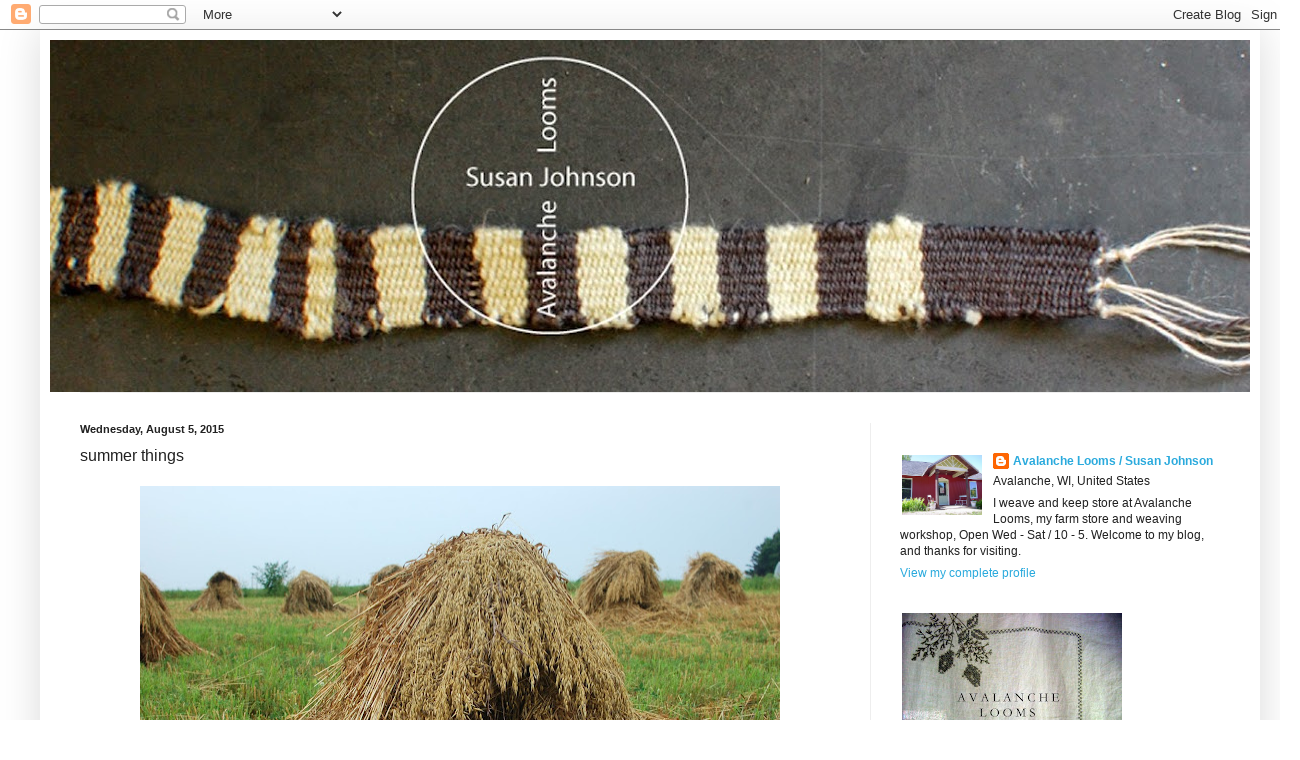

--- FILE ---
content_type: text/html; charset=UTF-8
request_url: http://avalanchelooms.blogspot.com/2015/08/summer-things.html
body_size: 14994
content:
<!DOCTYPE html>
<html class='v2' dir='ltr' lang='en'>
<head>
<link href='https://www.blogger.com/static/v1/widgets/335934321-css_bundle_v2.css' rel='stylesheet' type='text/css'/>
<meta content='width=1100' name='viewport'/>
<meta content='text/html; charset=UTF-8' http-equiv='Content-Type'/>
<meta content='blogger' name='generator'/>
<link href='http://avalanchelooms.blogspot.com/favicon.ico' rel='icon' type='image/x-icon'/>
<link href='http://avalanchelooms.blogspot.com/2015/08/summer-things.html' rel='canonical'/>
<link rel="alternate" type="application/atom+xml" title="Avalanche Looms - Atom" href="http://avalanchelooms.blogspot.com/feeds/posts/default" />
<link rel="alternate" type="application/rss+xml" title="Avalanche Looms - RSS" href="http://avalanchelooms.blogspot.com/feeds/posts/default?alt=rss" />
<link rel="service.post" type="application/atom+xml" title="Avalanche Looms - Atom" href="https://www.blogger.com/feeds/7242093056074680020/posts/default" />

<link rel="alternate" type="application/atom+xml" title="Avalanche Looms - Atom" href="http://avalanchelooms.blogspot.com/feeds/6149393721581156088/comments/default" />
<!--Can't find substitution for tag [blog.ieCssRetrofitLinks]-->
<link href='https://blogger.googleusercontent.com/img/b/R29vZ2xl/AVvXsEhA49sCHJTGEOCfzu1C6944uzHYNeHtxw3hHZKx5ukrlIo2TtC2IVOB79KJOG-PPdChM7URHq4ivdtZrZU6ReTXKvV2pnJzmFnVDFghxqLOoQoLEK0tRWOzUcny5gPyzMm8yz7D6ZsX2g/s640/oatrick31.jpg' rel='image_src'/>
<meta content='http://avalanchelooms.blogspot.com/2015/08/summer-things.html' property='og:url'/>
<meta content='summer things' property='og:title'/>
<meta content='                                             Amish built oat ricks on Salem Ridge this week look like shaggy beasts that might roam around  ...' property='og:description'/>
<meta content='https://blogger.googleusercontent.com/img/b/R29vZ2xl/AVvXsEhA49sCHJTGEOCfzu1C6944uzHYNeHtxw3hHZKx5ukrlIo2TtC2IVOB79KJOG-PPdChM7URHq4ivdtZrZU6ReTXKvV2pnJzmFnVDFghxqLOoQoLEK0tRWOzUcny5gPyzMm8yz7D6ZsX2g/w1200-h630-p-k-no-nu/oatrick31.jpg' property='og:image'/>
<title>Avalanche Looms: summer things</title>
<style id='page-skin-1' type='text/css'><!--
/*
-----------------------------------------------
Blogger Template Style
Name:     Simple
Designer: Blogger
URL:      www.blogger.com
----------------------------------------------- */
/* Content
----------------------------------------------- */
body {
font: normal normal 12px Arial, Tahoma, Helvetica, FreeSans, sans-serif;
color: #222222;
background: #ffffff none repeat scroll top left;
padding: 0 40px 40px 40px;
}
html body .region-inner {
min-width: 0;
max-width: 100%;
width: auto;
}
h2 {
font-size: 22px;
}
a:link {
text-decoration:none;
color: #2aaadd;
}
a:visited {
text-decoration:none;
color: #888888;
}
a:hover {
text-decoration:underline;
color: #33aaff;
}
.body-fauxcolumn-outer .fauxcolumn-inner {
background: transparent url(https://resources.blogblog.com/blogblog/data/1kt/simple/body_gradient_tile_light.png) repeat scroll top left;
_background-image: none;
}
.body-fauxcolumn-outer .cap-top {
position: absolute;
z-index: 1;
height: 400px;
width: 100%;
}
.body-fauxcolumn-outer .cap-top .cap-left {
width: 100%;
background: transparent url(https://resources.blogblog.com/blogblog/data/1kt/simple/gradients_light.png) repeat-x scroll top left;
_background-image: none;
}
.content-outer {
-moz-box-shadow: 0 0 40px rgba(0, 0, 0, .15);
-webkit-box-shadow: 0 0 5px rgba(0, 0, 0, .15);
-goog-ms-box-shadow: 0 0 10px #333333;
box-shadow: 0 0 40px rgba(0, 0, 0, .15);
margin-bottom: 1px;
}
.content-inner {
padding: 10px 10px;
}
.content-inner {
background-color: #ffffff;
}
/* Header
----------------------------------------------- */
.header-outer {
background: transparent none repeat-x scroll 0 -400px;
_background-image: none;
}
.Header h1 {
font: normal normal 36px Arial, Tahoma, Helvetica, FreeSans, sans-serif;
color: #3399bb;
text-shadow: -1px -1px 1px rgba(0, 0, 0, .2);
}
.Header h1 a {
color: #3399bb;
}
.Header .description {
font-size: 140%;
color: #777777;
}
.header-inner .Header .titlewrapper {
padding: 22px 30px;
}
.header-inner .Header .descriptionwrapper {
padding: 0 30px;
}
/* Tabs
----------------------------------------------- */
.tabs-inner .section:first-child {
border-top: 1px solid #eeeeee;
}
.tabs-inner .section:first-child ul {
margin-top: -1px;
border-top: 1px solid #eeeeee;
border-left: 0 solid #eeeeee;
border-right: 0 solid #eeeeee;
}
.tabs-inner .widget ul {
background: #f5f5f5 url(https://resources.blogblog.com/blogblog/data/1kt/simple/gradients_light.png) repeat-x scroll 0 -800px;
_background-image: none;
border-bottom: 1px solid #eeeeee;
margin-top: 0;
margin-left: -30px;
margin-right: -30px;
}
.tabs-inner .widget li a {
display: inline-block;
padding: .6em 1em;
font: normal normal 14px Arial, Tahoma, Helvetica, FreeSans, sans-serif;
color: #999999;
border-left: 1px solid #ffffff;
border-right: 1px solid #eeeeee;
}
.tabs-inner .widget li:first-child a {
border-left: none;
}
.tabs-inner .widget li.selected a, .tabs-inner .widget li a:hover {
color: #000000;
background-color: #eeeeee;
text-decoration: none;
}
/* Columns
----------------------------------------------- */
.main-outer {
border-top: 0 solid #eeeeee;
}
.fauxcolumn-left-outer .fauxcolumn-inner {
border-right: 1px solid #eeeeee;
}
.fauxcolumn-right-outer .fauxcolumn-inner {
border-left: 1px solid #eeeeee;
}
/* Headings
----------------------------------------------- */
div.widget > h2,
div.widget h2.title {
margin: 0 0 1em 0;
font: normal bold 11px Arial, Tahoma, Helvetica, FreeSans, sans-serif;
color: #000000;
}
/* Widgets
----------------------------------------------- */
.widget .zippy {
color: #999999;
text-shadow: 2px 2px 1px rgba(0, 0, 0, .1);
}
.widget .popular-posts ul {
list-style: none;
}
/* Posts
----------------------------------------------- */
h2.date-header {
font: normal bold 11px Arial, Tahoma, Helvetica, FreeSans, sans-serif;
}
.date-header span {
background-color: transparent;
color: #222222;
padding: inherit;
letter-spacing: inherit;
margin: inherit;
}
.main-inner {
padding-top: 30px;
padding-bottom: 30px;
}
.main-inner .column-center-inner {
padding: 0 15px;
}
.main-inner .column-center-inner .section {
margin: 0 15px;
}
.post {
margin: 0 0 25px 0;
}
h3.post-title, .comments h4 {
font: normal normal 16px Arial, Tahoma, Helvetica, FreeSans, sans-serif;
margin: .75em 0 0;
}
.post-body {
font-size: 110%;
line-height: 1.4;
position: relative;
}
.post-body img, .post-body .tr-caption-container, .Profile img, .Image img,
.BlogList .item-thumbnail img {
padding: 2px;
background: #ffffff;
border: 1px solid transparent;
-moz-box-shadow: 1px 1px 5px rgba(0, 0, 0, .1);
-webkit-box-shadow: 1px 1px 5px rgba(0, 0, 0, .1);
box-shadow: 1px 1px 5px rgba(0, 0, 0, .1);
}
.post-body img, .post-body .tr-caption-container {
padding: 5px;
}
.post-body .tr-caption-container {
color: #222222;
}
.post-body .tr-caption-container img {
padding: 0;
background: transparent;
border: none;
-moz-box-shadow: 0 0 0 rgba(0, 0, 0, .1);
-webkit-box-shadow: 0 0 0 rgba(0, 0, 0, .1);
box-shadow: 0 0 0 rgba(0, 0, 0, .1);
}
.post-header {
margin: 0 0 1.5em;
line-height: 1.6;
font-size: 90%;
}
.post-footer {
margin: 20px -2px 0;
padding: 5px 10px;
color: #666666;
background-color: #f9f9f9;
border-bottom: 1px solid #eeeeee;
line-height: 1.6;
font-size: 90%;
}
#comments .comment-author {
padding-top: 1.5em;
border-top: 1px solid #eeeeee;
background-position: 0 1.5em;
}
#comments .comment-author:first-child {
padding-top: 0;
border-top: none;
}
.avatar-image-container {
margin: .2em 0 0;
}
#comments .avatar-image-container img {
border: 1px solid transparent;
}
/* Comments
----------------------------------------------- */
.comments .comments-content .icon.blog-author {
background-repeat: no-repeat;
background-image: url([data-uri]);
}
.comments .comments-content .loadmore a {
border-top: 1px solid #999999;
border-bottom: 1px solid #999999;
}
.comments .comment-thread.inline-thread {
background-color: #f9f9f9;
}
.comments .continue {
border-top: 2px solid #999999;
}
/* Accents
---------------------------------------------- */
.section-columns td.columns-cell {
border-left: 1px solid #eeeeee;
}
.blog-pager {
background: transparent none no-repeat scroll top center;
}
.blog-pager-older-link, .home-link,
.blog-pager-newer-link {
background-color: #ffffff;
padding: 5px;
}
.footer-outer {
border-top: 0 dashed #bbbbbb;
}
/* Mobile
----------------------------------------------- */
body.mobile  {
background-size: auto;
}
.mobile .body-fauxcolumn-outer {
background: transparent none repeat scroll top left;
}
.mobile .body-fauxcolumn-outer .cap-top {
background-size: 100% auto;
}
.mobile .content-outer {
-webkit-box-shadow: 0 0 3px rgba(0, 0, 0, .15);
box-shadow: 0 0 3px rgba(0, 0, 0, .15);
}
.mobile .tabs-inner .widget ul {
margin-left: 0;
margin-right: 0;
}
.mobile .post {
margin: 0;
}
.mobile .main-inner .column-center-inner .section {
margin: 0;
}
.mobile .date-header span {
padding: 0.1em 10px;
margin: 0 -10px;
}
.mobile h3.post-title {
margin: 0;
}
.mobile .blog-pager {
background: transparent none no-repeat scroll top center;
}
.mobile .footer-outer {
border-top: none;
}
.mobile .main-inner, .mobile .footer-inner {
background-color: #ffffff;
}
.mobile-index-contents {
color: #222222;
}
.mobile-link-button {
background-color: #2aaadd;
}
.mobile-link-button a:link, .mobile-link-button a:visited {
color: #ffffff;
}
.mobile .tabs-inner .section:first-child {
border-top: none;
}
.mobile .tabs-inner .PageList .widget-content {
background-color: #eeeeee;
color: #000000;
border-top: 1px solid #eeeeee;
border-bottom: 1px solid #eeeeee;
}
.mobile .tabs-inner .PageList .widget-content .pagelist-arrow {
border-left: 1px solid #eeeeee;
}
.post-body img, .post-body .tr-caption-container, .Profile img,
.Image img, .BlogList .item-thumbnail img {
border: 0px;
-moz-box-shadow: 0px 0px 0px rgba(0, 0, 0, .0);
-webkit-box-shadow: 0px 0px 0px rgba(0, 0, 0, .0);
box-shadow: 0px 0px 0px rgba(0, 0, 0, .0);
border-radius: 0px 0px 0px 0px;
background: none;
}
--></style>
<style id='template-skin-1' type='text/css'><!--
body {
min-width: 1220px;
}
.content-outer, .content-fauxcolumn-outer, .region-inner {
min-width: 1220px;
max-width: 1220px;
_width: 1220px;
}
.main-inner .columns {
padding-left: 0;
padding-right: 380px;
}
.main-inner .fauxcolumn-center-outer {
left: 0;
right: 380px;
/* IE6 does not respect left and right together */
_width: expression(this.parentNode.offsetWidth -
parseInt("0") -
parseInt("380px") + 'px');
}
.main-inner .fauxcolumn-left-outer {
width: 0;
}
.main-inner .fauxcolumn-right-outer {
width: 380px;
}
.main-inner .column-left-outer {
width: 0;
right: 100%;
margin-left: -0;
}
.main-inner .column-right-outer {
width: 380px;
margin-right: -380px;
}
#layout {
min-width: 0;
}
#layout .content-outer {
min-width: 0;
width: 800px;
}
#layout .region-inner {
min-width: 0;
width: auto;
}
body#layout div.add_widget {
padding: 8px;
}
body#layout div.add_widget a {
margin-left: 32px;
}
--></style>
<link href='https://www.blogger.com/dyn-css/authorization.css?targetBlogID=7242093056074680020&amp;zx=20fc9964-2b13-43ec-9998-6bae5dff2680' media='none' onload='if(media!=&#39;all&#39;)media=&#39;all&#39;' rel='stylesheet'/><noscript><link href='https://www.blogger.com/dyn-css/authorization.css?targetBlogID=7242093056074680020&amp;zx=20fc9964-2b13-43ec-9998-6bae5dff2680' rel='stylesheet'/></noscript>
<meta name='google-adsense-platform-account' content='ca-host-pub-1556223355139109'/>
<meta name='google-adsense-platform-domain' content='blogspot.com'/>

</head>
<body class='loading variant-pale'>
<div class='navbar section' id='navbar' name='Navbar'><div class='widget Navbar' data-version='1' id='Navbar1'><script type="text/javascript">
    function setAttributeOnload(object, attribute, val) {
      if(window.addEventListener) {
        window.addEventListener('load',
          function(){ object[attribute] = val; }, false);
      } else {
        window.attachEvent('onload', function(){ object[attribute] = val; });
      }
    }
  </script>
<div id="navbar-iframe-container"></div>
<script type="text/javascript" src="https://apis.google.com/js/platform.js"></script>
<script type="text/javascript">
      gapi.load("gapi.iframes:gapi.iframes.style.bubble", function() {
        if (gapi.iframes && gapi.iframes.getContext) {
          gapi.iframes.getContext().openChild({
              url: 'https://www.blogger.com/navbar/7242093056074680020?po\x3d6149393721581156088\x26origin\x3dhttp://avalanchelooms.blogspot.com',
              where: document.getElementById("navbar-iframe-container"),
              id: "navbar-iframe"
          });
        }
      });
    </script><script type="text/javascript">
(function() {
var script = document.createElement('script');
script.type = 'text/javascript';
script.src = '//pagead2.googlesyndication.com/pagead/js/google_top_exp.js';
var head = document.getElementsByTagName('head')[0];
if (head) {
head.appendChild(script);
}})();
</script>
</div></div>
<div class='body-fauxcolumns'>
<div class='fauxcolumn-outer body-fauxcolumn-outer'>
<div class='cap-top'>
<div class='cap-left'></div>
<div class='cap-right'></div>
</div>
<div class='fauxborder-left'>
<div class='fauxborder-right'></div>
<div class='fauxcolumn-inner'>
</div>
</div>
<div class='cap-bottom'>
<div class='cap-left'></div>
<div class='cap-right'></div>
</div>
</div>
</div>
<div class='content'>
<div class='content-fauxcolumns'>
<div class='fauxcolumn-outer content-fauxcolumn-outer'>
<div class='cap-top'>
<div class='cap-left'></div>
<div class='cap-right'></div>
</div>
<div class='fauxborder-left'>
<div class='fauxborder-right'></div>
<div class='fauxcolumn-inner'>
</div>
</div>
<div class='cap-bottom'>
<div class='cap-left'></div>
<div class='cap-right'></div>
</div>
</div>
</div>
<div class='content-outer'>
<div class='content-cap-top cap-top'>
<div class='cap-left'></div>
<div class='cap-right'></div>
</div>
<div class='fauxborder-left content-fauxborder-left'>
<div class='fauxborder-right content-fauxborder-right'></div>
<div class='content-inner'>
<header>
<div class='header-outer'>
<div class='header-cap-top cap-top'>
<div class='cap-left'></div>
<div class='cap-right'></div>
</div>
<div class='fauxborder-left header-fauxborder-left'>
<div class='fauxborder-right header-fauxborder-right'></div>
<div class='region-inner header-inner'>
<div class='header section' id='header' name='Header'><div class='widget Header' data-version='1' id='Header1'>
<div id='header-inner'>
<a href='http://avalanchelooms.blogspot.com/' style='display: block'>
<img alt='Avalanche Looms' height='352px; ' id='Header1_headerimg' src='https://blogger.googleusercontent.com/img/b/R29vZ2xl/AVvXsEiqVb6oQeyDAFljWdWl6LaaCmhI9knFHRFwVXdqw904nbLXQh7V4dnp_em-0S8UvytbW7m00Qt6svzK6LGo4dqDPZlzONGfnuDI6XFWocul7GhwvMBAHu9xhJcuk-MOXoM5ukDfHUPMxw/s1200/650cross3.jpg' style='display: block' width='1200px; '/>
</a>
</div>
</div></div>
</div>
</div>
<div class='header-cap-bottom cap-bottom'>
<div class='cap-left'></div>
<div class='cap-right'></div>
</div>
</div>
</header>
<div class='tabs-outer'>
<div class='tabs-cap-top cap-top'>
<div class='cap-left'></div>
<div class='cap-right'></div>
</div>
<div class='fauxborder-left tabs-fauxborder-left'>
<div class='fauxborder-right tabs-fauxborder-right'></div>
<div class='region-inner tabs-inner'>
<div class='tabs no-items section' id='crosscol' name='Cross-Column'></div>
<div class='tabs no-items section' id='crosscol-overflow' name='Cross-Column 2'></div>
</div>
</div>
<div class='tabs-cap-bottom cap-bottom'>
<div class='cap-left'></div>
<div class='cap-right'></div>
</div>
</div>
<div class='main-outer'>
<div class='main-cap-top cap-top'>
<div class='cap-left'></div>
<div class='cap-right'></div>
</div>
<div class='fauxborder-left main-fauxborder-left'>
<div class='fauxborder-right main-fauxborder-right'></div>
<div class='region-inner main-inner'>
<div class='columns fauxcolumns'>
<div class='fauxcolumn-outer fauxcolumn-center-outer'>
<div class='cap-top'>
<div class='cap-left'></div>
<div class='cap-right'></div>
</div>
<div class='fauxborder-left'>
<div class='fauxborder-right'></div>
<div class='fauxcolumn-inner'>
</div>
</div>
<div class='cap-bottom'>
<div class='cap-left'></div>
<div class='cap-right'></div>
</div>
</div>
<div class='fauxcolumn-outer fauxcolumn-left-outer'>
<div class='cap-top'>
<div class='cap-left'></div>
<div class='cap-right'></div>
</div>
<div class='fauxborder-left'>
<div class='fauxborder-right'></div>
<div class='fauxcolumn-inner'>
</div>
</div>
<div class='cap-bottom'>
<div class='cap-left'></div>
<div class='cap-right'></div>
</div>
</div>
<div class='fauxcolumn-outer fauxcolumn-right-outer'>
<div class='cap-top'>
<div class='cap-left'></div>
<div class='cap-right'></div>
</div>
<div class='fauxborder-left'>
<div class='fauxborder-right'></div>
<div class='fauxcolumn-inner'>
</div>
</div>
<div class='cap-bottom'>
<div class='cap-left'></div>
<div class='cap-right'></div>
</div>
</div>
<!-- corrects IE6 width calculation -->
<div class='columns-inner'>
<div class='column-center-outer'>
<div class='column-center-inner'>
<div class='main section' id='main' name='Main'><div class='widget Blog' data-version='1' id='Blog1'>
<div class='blog-posts hfeed'>

          <div class="date-outer">
        
<h2 class='date-header'><span>Wednesday, August 5, 2015</span></h2>

          <div class="date-posts">
        
<div class='post-outer'>
<div class='post hentry uncustomized-post-template' itemprop='blogPost' itemscope='itemscope' itemtype='http://schema.org/BlogPosting'>
<meta content='https://blogger.googleusercontent.com/img/b/R29vZ2xl/AVvXsEhA49sCHJTGEOCfzu1C6944uzHYNeHtxw3hHZKx5ukrlIo2TtC2IVOB79KJOG-PPdChM7URHq4ivdtZrZU6ReTXKvV2pnJzmFnVDFghxqLOoQoLEK0tRWOzUcny5gPyzMm8yz7D6ZsX2g/s640/oatrick31.jpg' itemprop='image_url'/>
<meta content='7242093056074680020' itemprop='blogId'/>
<meta content='6149393721581156088' itemprop='postId'/>
<a name='6149393721581156088'></a>
<h3 class='post-title entry-title' itemprop='name'>
summer things
</h3>
<div class='post-header'>
<div class='post-header-line-1'></div>
</div>
<div class='post-body entry-content' id='post-body-6149393721581156088' itemprop='description articleBody'>
<div class="separator" style="clear: both; text-align: center;">
<a href="https://blogger.googleusercontent.com/img/b/R29vZ2xl/AVvXsEhA49sCHJTGEOCfzu1C6944uzHYNeHtxw3hHZKx5ukrlIo2TtC2IVOB79KJOG-PPdChM7URHq4ivdtZrZU6ReTXKvV2pnJzmFnVDFghxqLOoQoLEK0tRWOzUcny5gPyzMm8yz7D6ZsX2g/s1600/oatrick31.jpg" imageanchor="1" style="margin-left: 1em; margin-right: 1em;"><img border="0" height="424" src="https://blogger.googleusercontent.com/img/b/R29vZ2xl/AVvXsEhA49sCHJTGEOCfzu1C6944uzHYNeHtxw3hHZKx5ukrlIo2TtC2IVOB79KJOG-PPdChM7URHq4ivdtZrZU6ReTXKvV2pnJzmFnVDFghxqLOoQoLEK0tRWOzUcny5gPyzMm8yz7D6ZsX2g/s640/oatrick31.jpg" width="640" /></a></div>
<br />
<div class="separator" style="clear: both; text-align: center;">
</div>
<br />
<div class="separator" style="clear: both; text-align: center;">
<a href="https://blogger.googleusercontent.com/img/b/R29vZ2xl/AVvXsEhdLyoVQKnXTPHlQldkvdiTPBCo-FQWGMNkc8O5_TJ_Rf5rH33lEho7iizm9xAlbxJaLyjLLsTuu3A51xu8U1ipxbmnmOUa-VhuB2Jbu-1i0kGsvKX0GPixnmQJWEVbo1NHJFoKpST-KA/s1600/oatrick22.jpg" imageanchor="1" style="margin-left: 1em; margin-right: 1em;"><img border="0" height="424" src="https://blogger.googleusercontent.com/img/b/R29vZ2xl/AVvXsEhdLyoVQKnXTPHlQldkvdiTPBCo-FQWGMNkc8O5_TJ_Rf5rH33lEho7iizm9xAlbxJaLyjLLsTuu3A51xu8U1ipxbmnmOUa-VhuB2Jbu-1i0kGsvKX0GPixnmQJWEVbo1NHJFoKpST-KA/s640/oatrick22.jpg" width="640" /></a></div>
<br />
<div class="separator" style="clear: both; text-align: center;">
</div>
<div class="separator" style="clear: both; text-align: center;">
</div>
<br />
<div class="separator" style="clear: both; text-align: center;">
</div>
<div class="separator" style="clear: both; text-align: center;">
<a href="https://blogger.googleusercontent.com/img/b/R29vZ2xl/AVvXsEjFia-VPV85fgqX5gV6jm3OEUpWVD4qxcy4Th-YLb0FGYczPo7xjfAzXBNBCOgIZQXapjd8wnUw44_JOj46qisEwBl-BrGZmOFPoCk_ZY47Uh8fCaPSoVw7YgVLghVEmQTc2si6Ibzreg/s1600/oatrick25.jpg" imageanchor="1" style="margin-left: 1em; margin-right: 1em;"><img border="0" height="424" src="https://blogger.googleusercontent.com/img/b/R29vZ2xl/AVvXsEjFia-VPV85fgqX5gV6jm3OEUpWVD4qxcy4Th-YLb0FGYczPo7xjfAzXBNBCOgIZQXapjd8wnUw44_JOj46qisEwBl-BrGZmOFPoCk_ZY47Uh8fCaPSoVw7YgVLghVEmQTc2si6Ibzreg/s640/oatrick25.jpg" width="640" /></a></div>
<div class="separator" style="clear: both; text-align: center;">
</div>
<div class="separator" style="clear: both; text-align: center;">
</div>
<br />
<div class="separator" style="clear: both; text-align: center;">
<a href="https://blogger.googleusercontent.com/img/b/R29vZ2xl/AVvXsEhHZsYXf9N1Bil1p9cc-5VWeR398vGUzP5qf8tq5S4k_E3WuyLvv532foI0pSQkDPmbRVTNk4E0Qqd8JHSPwzcVh53YNCIVQEnBRe6JeptNQb_bp3vcWzEqjtSJXTRlB12cH6EC6tGP7w/s1600/shed162.jpg" imageanchor="1" style="margin-left: 1em; margin-right: 1em;"><img border="0" height="450" src="https://blogger.googleusercontent.com/img/b/R29vZ2xl/AVvXsEhHZsYXf9N1Bil1p9cc-5VWeR398vGUzP5qf8tq5S4k_E3WuyLvv532foI0pSQkDPmbRVTNk4E0Qqd8JHSPwzcVh53YNCIVQEnBRe6JeptNQb_bp3vcWzEqjtSJXTRlB12cH6EC6tGP7w/s640/shed162.jpg" width="640" /></a></div>
<br />
<div class="separator" style="clear: both; text-align: center;">
<a href="https://blogger.googleusercontent.com/img/b/R29vZ2xl/AVvXsEjdoJmzxBtKFhqanq7aTkRZekNi7JO6gjl8KiMUfQTqZ7gmbBOVcx3PuXA-GKLHI9u6CIh6p9mqY_DZ78s52XWHW8O73PzIWZfPhAbW6-47o-W_FJ94Siaye4NqDpQ3PhGMTRDLaMWz-g/s1600/house183.jpg" imageanchor="1" style="margin-left: 1em; margin-right: 1em;"><img border="0" height="424" src="https://blogger.googleusercontent.com/img/b/R29vZ2xl/AVvXsEjdoJmzxBtKFhqanq7aTkRZekNi7JO6gjl8KiMUfQTqZ7gmbBOVcx3PuXA-GKLHI9u6CIh6p9mqY_DZ78s52XWHW8O73PzIWZfPhAbW6-47o-W_FJ94Siaye4NqDpQ3PhGMTRDLaMWz-g/s640/house183.jpg" width="640" /></a></div>
<br />
<div class="separator" style="clear: both; text-align: center;">
</div>
<br />
<div class="separator" style="clear: both; text-align: center;">
</div>
<div class="separator" style="clear: both; text-align: center;">
<a href="https://blogger.googleusercontent.com/img/b/R29vZ2xl/AVvXsEhAFmkybSHsPd-mZNfwW6t56TKxlo3X1qMI1E9Txdiy_a_1M6CpoTsgP3h6VQ5k_eLb9nfLfoU_KrzgwC-vxNZxXMvzFK8EXj7840bnGbQkHHM8Q078P-V2MtFRsyL0ogYIfuOI5o4V7Q/s1600/shed169.jpg" imageanchor="1" style="margin-left: 1em; margin-right: 1em;"><img border="0" height="424" src="https://blogger.googleusercontent.com/img/b/R29vZ2xl/AVvXsEhAFmkybSHsPd-mZNfwW6t56TKxlo3X1qMI1E9Txdiy_a_1M6CpoTsgP3h6VQ5k_eLb9nfLfoU_KrzgwC-vxNZxXMvzFK8EXj7840bnGbQkHHM8Q078P-V2MtFRsyL0ogYIfuOI5o4V7Q/s640/shed169.jpg" width="640" /></a></div>
<br />
<div class="separator" style="clear: both; text-align: center;">
<a href="https://blogger.googleusercontent.com/img/b/R29vZ2xl/AVvXsEhP187LmB4yApEKYgyQmNiQeyMna3T6KNEVFksek3EC5pwnzf7AbL6z-MEzzRhctRvZsJHPk915WkJ_CpqP2rLGdkJgwNjvGoSFjKzIXwT7hnn6WDnGdtmG2nA36-C4fSZeadsoi-5GvA/s1600/workshop480.jpg" imageanchor="1" style="margin-left: 1em; margin-right: 1em;"><img border="0" height="424" src="https://blogger.googleusercontent.com/img/b/R29vZ2xl/AVvXsEhP187LmB4yApEKYgyQmNiQeyMna3T6KNEVFksek3EC5pwnzf7AbL6z-MEzzRhctRvZsJHPk915WkJ_CpqP2rLGdkJgwNjvGoSFjKzIXwT7hnn6WDnGdtmG2nA36-C4fSZeadsoi-5GvA/s640/workshop480.jpg" width="640" /></a></div>
<br />
<div class="separator" style="clear: both; text-align: center;">
<a href="https://blogger.googleusercontent.com/img/b/R29vZ2xl/AVvXsEiFjttG1ukqv8URrt_KGOCC-RM0OglcOaGDk5AQ2-dle4aDegQh9d1VG-hh1bg8L1BR55XvEx4QOMxeQ_B-uX92vDhYRB78q9EM9zr8F04y-6q488quKCc6Lv89RDuvuYcmG0vXcbH84A/s1600/redsquare504.jpg" imageanchor="1" style="margin-left: 1em; margin-right: 1em;"><img border="0" height="454" src="https://blogger.googleusercontent.com/img/b/R29vZ2xl/AVvXsEiFjttG1ukqv8URrt_KGOCC-RM0OglcOaGDk5AQ2-dle4aDegQh9d1VG-hh1bg8L1BR55XvEx4QOMxeQ_B-uX92vDhYRB78q9EM9zr8F04y-6q488quKCc6Lv89RDuvuYcmG0vXcbH84A/s640/redsquare504.jpg" width="640" /></a></div>
<br />
<div class="separator" style="clear: both; text-align: center;">
<a href="https://blogger.googleusercontent.com/img/b/R29vZ2xl/AVvXsEjpSIT7NBhCeCTRibGoQv4WJalKepaema04PBB6CznmZhGidBeY2DlPVW8P87k9forVTjNyVtUIDiInBxy0kKA3GNfNxZcFTfMPtMdz6ItOT85q5vLxa9T_pRJiJ1hIokXiuMg8ysEMhA/s1600/susannatowel.jpg" imageanchor="1" style="margin-left: 1em; margin-right: 1em;"><img border="0" height="424" src="https://blogger.googleusercontent.com/img/b/R29vZ2xl/AVvXsEjpSIT7NBhCeCTRibGoQv4WJalKepaema04PBB6CznmZhGidBeY2DlPVW8P87k9forVTjNyVtUIDiInBxy0kKA3GNfNxZcFTfMPtMdz6ItOT85q5vLxa9T_pRJiJ1hIokXiuMg8ysEMhA/s640/susannatowel.jpg" width="640" /></a></div>
Amish built oat ricks on Salem Ridge this week look like shaggy beasts that might roam around<br />
when the moon is bright!&nbsp; I wish we would hear whippoorwill calls again in late summer evenings, especially since I'm not trying to get a small child to sleep.&nbsp; I hope they are only temporarily away.<br />
Some people who live in Crawford County, to the south, have told me they often hear them, and that they are incessant and obnoxious.&nbsp; <br />
<br />
&nbsp;I ride past this abandoned farm house and the old shed on my bike some days.&nbsp; At noon on a bright day, it's so dark inside the shed.&nbsp; Just this summer, the roof&nbsp; has caved in. The work in here stopped a long time ago. In the dim light, I see old tractor tires, winches, chains and dusty calendars pinned to the wall, coffee tins of tractor parts, and old cans rusting on plank shelves and window sills.&nbsp; It feels like a sunken boat.<br />
<br />
&nbsp;The curtain in the farmhouse window moved ever so slightly to the left as I was taking the picture, as if an unseen hand were moving it slightly to see who was outside looking in.&nbsp; I felt a cold shiver down my neck!&nbsp; I went around to the back side of the building then,&nbsp; and found a broken window letting a breeze into the old room,&nbsp; stirring the curtains!<br />
<br />
New weaving in my workshop, which is filled with a whole lot of&nbsp; summer light in the mornings.&nbsp; Also, there is my small savu-sauna wash cloth, included in the <a href="http://www.craftmuseum.fi/english/exhibitions/15_deep_roots.htm">Deep Roots Exhibit</a>, at the Craft Museum of Finland, until August 23, 2015.&nbsp; I am so pleased to show these weaves in Finland as part of this Scandinavian-American artists exhibit. My cloths are my tribute to my Finnish grandmother, Impi's life, in Finland, where she lived as a girl and young woman,&nbsp; before coming to Minnesota in 1917.&nbsp; I never knew her, because sadly,&nbsp; she died young, leaving her 4 children, and her husband.
<div style='clear: both;'></div>
</div>
<div class='post-footer'>
<div class='post-footer-line post-footer-line-1'>
<span class='post-author vcard'>
Posted by
<span class='fn' itemprop='author' itemscope='itemscope' itemtype='http://schema.org/Person'>
<meta content='https://www.blogger.com/profile/02555899151202475975' itemprop='url'/>
<a class='g-profile' href='https://www.blogger.com/profile/02555899151202475975' rel='author' title='author profile'>
<span itemprop='name'>Avalanche Looms / Susan Johnson</span>
</a>
</span>
</span>
<span class='post-timestamp'>
at
<meta content='http://avalanchelooms.blogspot.com/2015/08/summer-things.html' itemprop='url'/>
<a class='timestamp-link' href='http://avalanchelooms.blogspot.com/2015/08/summer-things.html' rel='bookmark' title='permanent link'><abbr class='published' itemprop='datePublished' title='2015-08-05T22:47:00-05:00'>10:47&#8239;PM</abbr></a>
</span>
<span class='post-comment-link'>
</span>
<span class='post-icons'>
<span class='item-control blog-admin pid-833615142'>
<a href='https://www.blogger.com/post-edit.g?blogID=7242093056074680020&postID=6149393721581156088&from=pencil' title='Edit Post'>
<img alt='' class='icon-action' height='18' src='https://resources.blogblog.com/img/icon18_edit_allbkg.gif' width='18'/>
</a>
</span>
</span>
<div class='post-share-buttons goog-inline-block'>
</div>
</div>
<div class='post-footer-line post-footer-line-2'>
<span class='post-labels'>
</span>
</div>
<div class='post-footer-line post-footer-line-3'>
<span class='post-location'>
</span>
</div>
</div>
</div>
<div class='comments' id='comments'>
<a name='comments'></a>
<h4>8 comments:</h4>
<div id='Blog1_comments-block-wrapper'>
<dl class='' id='comments-block'>
<dt class='comment-author anon-comment-icon' id='c7885255222409439423'>
<a name='c7885255222409439423'></a>
<a href='http://atelierstellaria.no/Stellariablog/' rel='nofollow'>Charlotte Engstad</a>
said...
</dt>
<dd class='comment-body' id='Blog1_cmt-7885255222409439423'>
<p>
Congratulations on participating in an exhibition in Finland!I love your photos of the straw and the spooky old house, it seems you live in a very rural place. Best wishes, Charlotte
</p>
</dd>
<dd class='comment-footer'>
<span class='comment-timestamp'>
<a href='http://avalanchelooms.blogspot.com/2015/08/summer-things.html?showComment=1438894198991#c7885255222409439423' title='comment permalink'>
August 6, 2015 at 3:49&#8239;PM
</a>
<span class='item-control blog-admin pid-540280125'>
<a class='comment-delete' href='https://www.blogger.com/comment/delete/7242093056074680020/7885255222409439423' title='Delete Comment'>
<img src='https://resources.blogblog.com/img/icon_delete13.gif'/>
</a>
</span>
</span>
</dd>
<dt class='comment-author blogger-comment-icon' id='c1423077086455363582'>
<a name='c1423077086455363582'></a>
<a href='https://www.blogger.com/profile/17608364272461254611' rel='nofollow'>Dawn of LaTouchables</a>
said...
</dt>
<dd class='comment-body' id='Blog1_cmt-1423077086455363582'>
<p>
Those haystacks have an almost primitive voodoo character, which adds to the delicious spine-tingling creepiness of the curtains on your bikeride. <br /><br />I envy the light in your studio...and I can imagine your beautiful weaving in that show in Finland. 
</p>
</dd>
<dd class='comment-footer'>
<span class='comment-timestamp'>
<a href='http://avalanchelooms.blogspot.com/2015/08/summer-things.html?showComment=1438936156872#c1423077086455363582' title='comment permalink'>
August 7, 2015 at 3:29&#8239;AM
</a>
<span class='item-control blog-admin pid-830210887'>
<a class='comment-delete' href='https://www.blogger.com/comment/delete/7242093056074680020/1423077086455363582' title='Delete Comment'>
<img src='https://resources.blogblog.com/img/icon_delete13.gif'/>
</a>
</span>
</span>
</dd>
<dt class='comment-author anon-comment-icon' id='c2174316504909617806'>
<a name='c2174316504909617806'></a>
Susan
said...
</dt>
<dd class='comment-body' id='Blog1_cmt-2174316504909617806'>
<p>
Charlotte  &amp; Dawn, I wouldn&#39;t want to investigate that place on a dark and foggy day. Weirdly, the bright sun, and  wind made it seem more strange. And the same with the oat  ricks. A little sinister...Sorry, summer really is sweet, and there are berries, butterflies and daisies too.
</p>
</dd>
<dd class='comment-footer'>
<span class='comment-timestamp'>
<a href='http://avalanchelooms.blogspot.com/2015/08/summer-things.html?showComment=1438953586154#c2174316504909617806' title='comment permalink'>
August 7, 2015 at 8:19&#8239;AM
</a>
<span class='item-control blog-admin pid-540280125'>
<a class='comment-delete' href='https://www.blogger.com/comment/delete/7242093056074680020/2174316504909617806' title='Delete Comment'>
<img src='https://resources.blogblog.com/img/icon_delete13.gif'/>
</a>
</span>
</span>
</dd>
<dt class='comment-author blogger-comment-icon' id='c8807662472285552500'>
<a name='c8807662472285552500'></a>
<a href='https://www.blogger.com/profile/12446502295849533888' rel='nofollow'>Velma Bolyard</a>
said...
</dt>
<dd class='comment-body' id='Blog1_cmt-8807662472285552500'>
<p>
the oat ricks may be cousins to my corn ladies...beautiful post, and beautiful cloth.
</p>
</dd>
<dd class='comment-footer'>
<span class='comment-timestamp'>
<a href='http://avalanchelooms.blogspot.com/2015/08/summer-things.html?showComment=1439030544141#c8807662472285552500' title='comment permalink'>
August 8, 2015 at 5:42&#8239;AM
</a>
<span class='item-control blog-admin pid-1841838029'>
<a class='comment-delete' href='https://www.blogger.com/comment/delete/7242093056074680020/8807662472285552500' title='Delete Comment'>
<img src='https://resources.blogblog.com/img/icon_delete13.gif'/>
</a>
</span>
</span>
</dd>
<dt class='comment-author blogger-comment-icon' id='c4030543468202327496'>
<a name='c4030543468202327496'></a>
<a href='https://www.blogger.com/profile/10914621465704143406' rel='nofollow'>riverweave</a>
said...
</dt>
<dd class='comment-body' id='Blog1_cmt-4030543468202327496'>
<p>
Just looked at the last three posts, I want to go into your pictures.  Sometime in the coming fall I want to come and take a bike ride with you!  Your weaving is always inspirational.
</p>
</dd>
<dd class='comment-footer'>
<span class='comment-timestamp'>
<a href='http://avalanchelooms.blogspot.com/2015/08/summer-things.html?showComment=1439637484439#c4030543468202327496' title='comment permalink'>
August 15, 2015 at 6:18&#8239;AM
</a>
<span class='item-control blog-admin pid-256900191'>
<a class='comment-delete' href='https://www.blogger.com/comment/delete/7242093056074680020/4030543468202327496' title='Delete Comment'>
<img src='https://resources.blogblog.com/img/icon_delete13.gif'/>
</a>
</span>
</span>
</dd>
<dt class='comment-author anon-comment-icon' id='c7852417582417721370'>
<a name='c7852417582417721370'></a>
Susan
said...
</dt>
<dd class='comment-body' id='Blog1_cmt-7852417582417721370'>
<p>
Velma, later there will be corn shocks across the Amish fields.  I think they look best at night, by moonlight, but I don&#39;t know how to take that picture.<br /><br />Kathy, I&#39;d love your company biking to Bloomingdale
</p>
</dd>
<dd class='comment-footer'>
<span class='comment-timestamp'>
<a href='http://avalanchelooms.blogspot.com/2015/08/summer-things.html?showComment=1439772870518#c7852417582417721370' title='comment permalink'>
August 16, 2015 at 7:54&#8239;PM
</a>
<span class='item-control blog-admin pid-540280125'>
<a class='comment-delete' href='https://www.blogger.com/comment/delete/7242093056074680020/7852417582417721370' title='Delete Comment'>
<img src='https://resources.blogblog.com/img/icon_delete13.gif'/>
</a>
</span>
</span>
</dd>
<dt class='comment-author blogger-comment-icon' id='c5490274165821937987'>
<a name='c5490274165821937987'></a>
<a href='https://www.blogger.com/profile/06224128687972698537' rel='nofollow'>Unknown</a>
said...
</dt>
<dd class='comment-body' id='Blog1_cmt-5490274165821937987'>
<p>
Susan your photos of those windows made me catch my breath.  They will be in my minds eye for quite awhile.
</p>
</dd>
<dd class='comment-footer'>
<span class='comment-timestamp'>
<a href='http://avalanchelooms.blogspot.com/2015/08/summer-things.html?showComment=1440114971771#c5490274165821937987' title='comment permalink'>
August 20, 2015 at 6:56&#8239;PM
</a>
<span class='item-control blog-admin pid-1875358903'>
<a class='comment-delete' href='https://www.blogger.com/comment/delete/7242093056074680020/5490274165821937987' title='Delete Comment'>
<img src='https://resources.blogblog.com/img/icon_delete13.gif'/>
</a>
</span>
</span>
</dd>
<dt class='comment-author anon-comment-icon' id='c5828093712873977744'>
<a name='c5828093712873977744'></a>
<a href='https://www.royelliott.com/' rel='nofollow'>Roy E</a>
said...
</dt>
<dd class='comment-body' id='Blog1_cmt-5828093712873977744'>
<p>
I love the imagery you used when describing both the oat ricks and abandoned farmhouse.
</p>
</dd>
<dd class='comment-footer'>
<span class='comment-timestamp'>
<a href='http://avalanchelooms.blogspot.com/2015/08/summer-things.html?showComment=1742750909505#c5828093712873977744' title='comment permalink'>
March 23, 2025 at 12:28&#8239;PM
</a>
<span class='item-control blog-admin pid-540280125'>
<a class='comment-delete' href='https://www.blogger.com/comment/delete/7242093056074680020/5828093712873977744' title='Delete Comment'>
<img src='https://resources.blogblog.com/img/icon_delete13.gif'/>
</a>
</span>
</span>
</dd>
</dl>
</div>
<p class='comment-footer'>
<a href='https://www.blogger.com/comment/fullpage/post/7242093056074680020/6149393721581156088' onclick=''>Post a Comment</a>
</p>
</div>
</div>

        </div></div>
      
</div>
<div class='blog-pager' id='blog-pager'>
<span id='blog-pager-newer-link'>
<a class='blog-pager-newer-link' href='http://avalanchelooms.blogspot.com/2015/08/on-weaving.html' id='Blog1_blog-pager-newer-link' title='Newer Post'>Newer Post</a>
</span>
<span id='blog-pager-older-link'>
<a class='blog-pager-older-link' href='http://avalanchelooms.blogspot.com/2015/07/loss.html' id='Blog1_blog-pager-older-link' title='Older Post'>Older Post</a>
</span>
<a class='home-link' href='http://avalanchelooms.blogspot.com/'>Home</a>
</div>
<div class='clear'></div>
<div class='post-feeds'>
<div class='feed-links'>
Subscribe to:
<a class='feed-link' href='http://avalanchelooms.blogspot.com/feeds/6149393721581156088/comments/default' target='_blank' type='application/atom+xml'>Post Comments (Atom)</a>
</div>
</div>
</div></div>
</div>
</div>
<div class='column-left-outer'>
<div class='column-left-inner'>
<aside>
</aside>
</div>
</div>
<div class='column-right-outer'>
<div class='column-right-inner'>
<aside>
<div class='sidebar section' id='sidebar-right-1'><div class='widget HTML' data-version='1' id='HTML1'>
<div class='widget-content'>
<!-- Start of StatCounter Code -->
<script type="text/javascript">
var sc_project=2956394; 
var sc_invisible=0; 
var sc_partition=26; 
var sc_security="f813d0eb"; 
</script>

<script src="http://www.statcounter.com/counter/counter_xhtml.js" type="text/javascript"></script><noscript><div class="statcounter"><a class="statcounter" href="http://www.statcounter.com/"><img alt="hit counter html code" src="http://c27.statcounter.com/2956394/0/f813d0eb/0/" class="statcounter"/></a></div></noscript>
<!-- End of StatCounter Code -->
</div>
<div class='clear'></div>
</div><div class='widget Profile' data-version='1' id='Profile2'>
<div class='widget-content'>
<a href='https://www.blogger.com/profile/02555899151202475975'><img alt='My photo' class='profile-img' height='60' src='//blogger.googleusercontent.com/img/b/R29vZ2xl/AVvXsEj-4TF4kf9d6pHHbejkAKzsSlwab0UY1uZv83p1QjQJFWxShNWScZ-zpcLdySPQyh3xRbonrU7dwazSDow3SmUQek4L52HdGKEviWm3VohtO5NhiVgfAwKrNGHyyLQp/s220/openstore1.jpg' width='80'/></a>
<dl class='profile-datablock'>
<dt class='profile-data'>
<a class='profile-name-link g-profile' href='https://www.blogger.com/profile/02555899151202475975' rel='author' style='background-image: url(//www.blogger.com/img/logo-16.png);'>
Avalanche Looms / Susan Johnson
</a>
</dt>
<dd class='profile-data'>Avalanche, WI, United States</dd>
<dd class='profile-textblock'>I weave and keep store at Avalanche Looms, my farm store and weaving workshop, Open Wed - Sat / 10 - 5.
 

 Welcome to my blog, and thanks for visiting.</dd>
</dl>
<a class='profile-link' href='https://www.blogger.com/profile/02555899151202475975' rel='author'>View my complete profile</a>
<div class='clear'></div>
</div>
</div><div class='widget Image' data-version='1' id='Image1'>
<div class='widget-content'>
<a href='http://avalanchelooms.etsy.com'>
<img alt='' height='165' id='Image1_img' src='https://blogger.googleusercontent.com/img/b/R29vZ2xl/AVvXsEiVhwoxCEpCkyRtCCE0K5aeuYSQJhLYhvJ1WTX2pkQqiDvhHclIe-q1Cz2oBR-ksjw20xeO7KyG6Sb3Ygu23fsKekNStU5rL_-slgkZmYd57002_ZMSDchPTqlMYMoiJCzojMrWA7MLbw/s220/etsybloglink.jpg' width='220'/>
</a>
<br/>
</div>
<div class='clear'></div>
</div></div>
<table border='0' cellpadding='0' cellspacing='0' class='section-columns columns-2'>
<tbody>
<tr>
<td class='first columns-cell'>
<div class='sidebar section' id='sidebar-right-2-1'><div class='widget LinkList' data-version='1' id='LinkList1'>
<div class='widget-content'>
<ul>
<li><a href='http://avalanchelooms.com/'>Avalanche Looms</a></li>
<li><a href='http://kindredthreads.blogspot.com/'>Kindred Threads</a></li>
<li><a href='http://abutterflyinmyhair.blogspot.no/'>a butterfly in my hair</a></li>
<li><a href='http://www.allforeveryone.com/'>annie larson</a></li>
<li><a href='http://couldhavebeenapiano-barbindell.blogspot.com/'>barb in dell</a></li>
<li><a href='http://batixa.tumblr.com/'>batixa</a></li>
<li><a href='http://rcakewalk.blogspot.com/'>cakewalk</a></li>
<li><a href='http://clarabellacraft.blogspot.co.uk/'>clarabella craft</a></li>
<li><a href='http://design-conundrum.blogspot.com/'>conundrum</a></li>
<li><a href='http://odonovancornelia.blogspot.com/'>cornelia odonovan</a></li>
<li><a href='http://cozymemories.com/'>cozy memories</a></li>
<li><a href='http://crazyasaloom.blogspot.com/'>crazy as a loom</a></li>
<li><a href='http://cresus-parupi.blogspot.jp/'>cresus-parupi</a></li>
<li><a href='http://deborahslabeckbaker.com/'>deborah slabeck baker</a></li>
<li><a href='http://donisdelis.blogspot.com/'>doni's delis</a></li>
<li><a href='http://enhabiten.blogspot.com/'>enhabiten</a></li>
<li><a href='http://erinmriley.blogspot.com/'>erin m riley</a></li>
<li><a href='http://faythelevine.blogspot.com/'>faythe levine</a></li>
<li><a href='http://fininawasteofwaters.tumblr.com/archive'>fin in a waste of waters</a></li>
<li><a href='http://folklorefashion.durantextiles.com/'>folklore fashion</a></li>
<li><a href='http://functionalhumanbeing.blogspot.com/'>fucntional human being</a></li>
<li><a href='http://www.goldiegoldbloom.com/'>goldie goldbloom</a></li>
<li><a href='http://hannahwaldron.blogspot.com/'>hannah waldron</a></li>
<li><a href='http://herminevandijck.wordpress.com/'>hermine vandijck</a></li>
<li><a href='http://ii-ne-kore.blogspot.com/'>ii-ne-kore</a></li>
<li><a href='http://juliapott.blogspot.com/'>julia pott</a></li>
<li><a href='http://blog.karenbarbe.com/'>karen barbe</a></li>
<li><a href='http://kathrynclark.blogspot.com/'>kathryn clark</a></li>
<li><a href='http://mafuyu.pupu.jp/'>mafuyu murakami</a></li>
<li><a href='http://marchiwierson.blogspot.com/'>marchi made it</a></li>
<li><a href='http://margaretandhelen.com/'>margaret and helen</a></li>
<li><a href='http://www.flickr.com/people/modernfiberlab/'>modern fiber lab</a></li>
<li><a href='http://modernistaesthetic.blogspot.com/'>modernist aesthetic</a></li>
<li><a href='http://www.mogutakahashi.com/'>mogu takahashi</a></li>
<li><a href='http://mymobilhome.blogspot.com/'>my mobil home</a></li>
<li><a href='http://myotherroom.blogspot.com/'>my other room</a></li>
<li><a href='http://www.newov.com/'>newov</a></li>
<li><a href='http://novembergrass.blogspot.com/'>novembergrass</a></li>
<li><a href='http://paperiaarre.blogspot.com/'>paperiaarre</a></li>
<li><a href='http://www.paulinatemmes.blogspot.com/'>paulina temmes</a></li>
<li><a href='http://pienivihko.blogspot.com/'>pieni vihko</a></li>
<li><a href='http://plainweave.net/Plain_Weave/Welcome.html'>plainweave</a></li>
<li><a href='http://red2white.wordpress.com/'>red 2 white</a></li>
<li><a href='http://riverweave.blogspot.com/'>river weave</a></li>
<li><a href='http://saipua.blogspot.com/'>saipua</a></li>
<li><a href='http://scandinavianretreat.blogspot.com/'>scandinavian retreat</a></li>
<li><a href='http://secretlentilclothing.blogspot.com/'>secret lentil</a></li>
<li><a href='http://thesillyboodilly.blogspot.com/'>silly boodilly</a></li>
<li><a href='http://www.kiteastman.com/silverminnow/'>silver minnow</a></li>
<li><a href='http://simpleprecious.blogspot.com.au/'>simple things</a></li>
<li><a href='http://sofia-arnold.com/'>sofia arnold</a></li>
<li><a href='http://spiritcloth.typepad.com/spirit_cloth/'>spiritcloth</a></li>
<li><a href='http://www.stealthissweater.blogspot.com/'>steal this sweater</a></li>
<li><a href='http://sunsetgurldesign.typepad.com/'>sunset gurl design</a></li>
<li><a href='http://byriostextileletters.blogspot.com/'>textile letters</a></li>
<li><a href='http://textilenerd.tumblr.com/'>textile nerd</a></li>
<li><a href='http://thebesttimeoftheday.blogspot.com/'>the best time of the day</a></li>
<li><a href='http://tsbroome.blogspot.com/'>tracey broome</a></li>
<li><a href='http://vaeveren.blogspot.com/'>vaeveren</a></li>
<li><a href='http://vialiivia.blogspot.com/'>via liivia</a></li>
<li><a href='http://velmabolyard.blogspot.com/'>wake robin</a></li>
<li><a href='http://thewarpandweftblog.blogspot.com/'>warp and weft</a></li>
<li><a href='http://weaverly.typepad.com/weaverly/'>weaverly / alice schlein</a></li>
</ul>
<div class='clear'></div>
</div>
</div></div>
</td>
<td class='columns-cell'>
<div class='sidebar no-items section' id='sidebar-right-2-2'></div>
</td>
</tr>
</tbody>
</table>
<div class='sidebar section' id='sidebar-right-3'><div class='widget BlogArchive' data-version='1' id='BlogArchive2'>
<h2>Blog Archive</h2>
<div class='widget-content'>
<div id='ArchiveList'>
<div id='BlogArchive2_ArchiveList'>
<select id='BlogArchive2_ArchiveMenu'>
<option value=''>Blog Archive</option>
<option value='http://avalanchelooms.blogspot.com/2018/05/'>May 2018 (1)</option>
<option value='http://avalanchelooms.blogspot.com/2017/09/'>September 2017 (2)</option>
<option value='http://avalanchelooms.blogspot.com/2016/11/'>November 2016 (1)</option>
<option value='http://avalanchelooms.blogspot.com/2016/08/'>August 2016 (1)</option>
<option value='http://avalanchelooms.blogspot.com/2016/07/'>July 2016 (1)</option>
<option value='http://avalanchelooms.blogspot.com/2016/05/'>May 2016 (1)</option>
<option value='http://avalanchelooms.blogspot.com/2016/04/'>April 2016 (1)</option>
<option value='http://avalanchelooms.blogspot.com/2016/03/'>March 2016 (1)</option>
<option value='http://avalanchelooms.blogspot.com/2016/02/'>February 2016 (1)</option>
<option value='http://avalanchelooms.blogspot.com/2016/01/'>January 2016 (2)</option>
<option value='http://avalanchelooms.blogspot.com/2015/11/'>November 2015 (1)</option>
<option value='http://avalanchelooms.blogspot.com/2015/10/'>October 2015 (1)</option>
<option value='http://avalanchelooms.blogspot.com/2015/09/'>September 2015 (1)</option>
<option value='http://avalanchelooms.blogspot.com/2015/08/'>August 2015 (2)</option>
<option value='http://avalanchelooms.blogspot.com/2015/07/'>July 2015 (1)</option>
<option value='http://avalanchelooms.blogspot.com/2015/06/'>June 2015 (1)</option>
<option value='http://avalanchelooms.blogspot.com/2015/05/'>May 2015 (1)</option>
<option value='http://avalanchelooms.blogspot.com/2015/04/'>April 2015 (1)</option>
<option value='http://avalanchelooms.blogspot.com/2015/03/'>March 2015 (1)</option>
<option value='http://avalanchelooms.blogspot.com/2015/02/'>February 2015 (1)</option>
<option value='http://avalanchelooms.blogspot.com/2015/01/'>January 2015 (1)</option>
<option value='http://avalanchelooms.blogspot.com/2014/12/'>December 2014 (1)</option>
<option value='http://avalanchelooms.blogspot.com/2014/11/'>November 2014 (2)</option>
<option value='http://avalanchelooms.blogspot.com/2014/10/'>October 2014 (1)</option>
<option value='http://avalanchelooms.blogspot.com/2014/09/'>September 2014 (3)</option>
<option value='http://avalanchelooms.blogspot.com/2014/08/'>August 2014 (2)</option>
<option value='http://avalanchelooms.blogspot.com/2014/07/'>July 2014 (2)</option>
<option value='http://avalanchelooms.blogspot.com/2014/06/'>June 2014 (2)</option>
<option value='http://avalanchelooms.blogspot.com/2014/05/'>May 2014 (4)</option>
<option value='http://avalanchelooms.blogspot.com/2014/04/'>April 2014 (4)</option>
<option value='http://avalanchelooms.blogspot.com/2014/03/'>March 2014 (3)</option>
<option value='http://avalanchelooms.blogspot.com/2014/02/'>February 2014 (3)</option>
<option value='http://avalanchelooms.blogspot.com/2014/01/'>January 2014 (1)</option>
<option value='http://avalanchelooms.blogspot.com/2013/12/'>December 2013 (4)</option>
<option value='http://avalanchelooms.blogspot.com/2013/11/'>November 2013 (2)</option>
<option value='http://avalanchelooms.blogspot.com/2013/10/'>October 2013 (2)</option>
<option value='http://avalanchelooms.blogspot.com/2013/09/'>September 2013 (5)</option>
<option value='http://avalanchelooms.blogspot.com/2013/08/'>August 2013 (4)</option>
<option value='http://avalanchelooms.blogspot.com/2013/07/'>July 2013 (3)</option>
<option value='http://avalanchelooms.blogspot.com/2013/06/'>June 2013 (3)</option>
<option value='http://avalanchelooms.blogspot.com/2013/05/'>May 2013 (5)</option>
<option value='http://avalanchelooms.blogspot.com/2013/04/'>April 2013 (3)</option>
<option value='http://avalanchelooms.blogspot.com/2013/03/'>March 2013 (4)</option>
<option value='http://avalanchelooms.blogspot.com/2013/02/'>February 2013 (3)</option>
<option value='http://avalanchelooms.blogspot.com/2013/01/'>January 2013 (5)</option>
<option value='http://avalanchelooms.blogspot.com/2012/12/'>December 2012 (5)</option>
<option value='http://avalanchelooms.blogspot.com/2012/11/'>November 2012 (3)</option>
<option value='http://avalanchelooms.blogspot.com/2012/10/'>October 2012 (5)</option>
<option value='http://avalanchelooms.blogspot.com/2012/09/'>September 2012 (2)</option>
<option value='http://avalanchelooms.blogspot.com/2012/08/'>August 2012 (3)</option>
<option value='http://avalanchelooms.blogspot.com/2012/07/'>July 2012 (3)</option>
<option value='http://avalanchelooms.blogspot.com/2012/06/'>June 2012 (6)</option>
<option value='http://avalanchelooms.blogspot.com/2012/05/'>May 2012 (5)</option>
<option value='http://avalanchelooms.blogspot.com/2012/04/'>April 2012 (3)</option>
<option value='http://avalanchelooms.blogspot.com/2012/03/'>March 2012 (5)</option>
<option value='http://avalanchelooms.blogspot.com/2012/02/'>February 2012 (3)</option>
<option value='http://avalanchelooms.blogspot.com/2012/01/'>January 2012 (7)</option>
<option value='http://avalanchelooms.blogspot.com/2011/12/'>December 2011 (5)</option>
<option value='http://avalanchelooms.blogspot.com/2011/11/'>November 2011 (3)</option>
<option value='http://avalanchelooms.blogspot.com/2011/10/'>October 2011 (3)</option>
<option value='http://avalanchelooms.blogspot.com/2011/09/'>September 2011 (3)</option>
<option value='http://avalanchelooms.blogspot.com/2011/08/'>August 2011 (3)</option>
<option value='http://avalanchelooms.blogspot.com/2011/07/'>July 2011 (2)</option>
<option value='http://avalanchelooms.blogspot.com/2011/06/'>June 2011 (3)</option>
<option value='http://avalanchelooms.blogspot.com/2011/05/'>May 2011 (4)</option>
<option value='http://avalanchelooms.blogspot.com/2011/04/'>April 2011 (4)</option>
<option value='http://avalanchelooms.blogspot.com/2011/03/'>March 2011 (3)</option>
<option value='http://avalanchelooms.blogspot.com/2011/02/'>February 2011 (3)</option>
<option value='http://avalanchelooms.blogspot.com/2011/01/'>January 2011 (5)</option>
<option value='http://avalanchelooms.blogspot.com/2010/12/'>December 2010 (8)</option>
<option value='http://avalanchelooms.blogspot.com/2010/11/'>November 2010 (2)</option>
<option value='http://avalanchelooms.blogspot.com/2010/10/'>October 2010 (5)</option>
<option value='http://avalanchelooms.blogspot.com/2010/09/'>September 2010 (7)</option>
<option value='http://avalanchelooms.blogspot.com/2010/08/'>August 2010 (5)</option>
<option value='http://avalanchelooms.blogspot.com/2010/07/'>July 2010 (5)</option>
<option value='http://avalanchelooms.blogspot.com/2010/06/'>June 2010 (3)</option>
<option value='http://avalanchelooms.blogspot.com/2010/05/'>May 2010 (5)</option>
<option value='http://avalanchelooms.blogspot.com/2010/04/'>April 2010 (4)</option>
<option value='http://avalanchelooms.blogspot.com/2010/03/'>March 2010 (5)</option>
<option value='http://avalanchelooms.blogspot.com/2010/02/'>February 2010 (3)</option>
<option value='http://avalanchelooms.blogspot.com/2010/01/'>January 2010 (8)</option>
<option value='http://avalanchelooms.blogspot.com/2009/12/'>December 2009 (3)</option>
<option value='http://avalanchelooms.blogspot.com/2009/11/'>November 2009 (3)</option>
<option value='http://avalanchelooms.blogspot.com/2009/10/'>October 2009 (3)</option>
<option value='http://avalanchelooms.blogspot.com/2009/09/'>September 2009 (4)</option>
<option value='http://avalanchelooms.blogspot.com/2009/08/'>August 2009 (2)</option>
<option value='http://avalanchelooms.blogspot.com/2009/07/'>July 2009 (7)</option>
<option value='http://avalanchelooms.blogspot.com/2009/06/'>June 2009 (8)</option>
<option value='http://avalanchelooms.blogspot.com/2009/05/'>May 2009 (8)</option>
<option value='http://avalanchelooms.blogspot.com/2009/04/'>April 2009 (7)</option>
<option value='http://avalanchelooms.blogspot.com/2009/03/'>March 2009 (4)</option>
<option value='http://avalanchelooms.blogspot.com/2009/02/'>February 2009 (4)</option>
<option value='http://avalanchelooms.blogspot.com/2009/01/'>January 2009 (2)</option>
<option value='http://avalanchelooms.blogspot.com/2008/12/'>December 2008 (6)</option>
<option value='http://avalanchelooms.blogspot.com/2008/11/'>November 2008 (6)</option>
<option value='http://avalanchelooms.blogspot.com/2008/10/'>October 2008 (10)</option>
<option value='http://avalanchelooms.blogspot.com/2008/09/'>September 2008 (10)</option>
<option value='http://avalanchelooms.blogspot.com/2008/08/'>August 2008 (11)</option>
<option value='http://avalanchelooms.blogspot.com/2008/07/'>July 2008 (5)</option>
<option value='http://avalanchelooms.blogspot.com/2008/06/'>June 2008 (9)</option>
<option value='http://avalanchelooms.blogspot.com/2008/05/'>May 2008 (5)</option>
<option value='http://avalanchelooms.blogspot.com/2008/04/'>April 2008 (5)</option>
<option value='http://avalanchelooms.blogspot.com/2008/03/'>March 2008 (3)</option>
<option value='http://avalanchelooms.blogspot.com/2008/02/'>February 2008 (4)</option>
<option value='http://avalanchelooms.blogspot.com/2008/01/'>January 2008 (4)</option>
<option value='http://avalanchelooms.blogspot.com/2007/12/'>December 2007 (3)</option>
<option value='http://avalanchelooms.blogspot.com/2007/11/'>November 2007 (2)</option>
<option value='http://avalanchelooms.blogspot.com/2007/10/'>October 2007 (5)</option>
<option value='http://avalanchelooms.blogspot.com/2007/09/'>September 2007 (4)</option>
</select>
</div>
</div>
<div class='clear'></div>
</div>
</div></div>
</aside>
</div>
</div>
</div>
<div style='clear: both'></div>
<!-- columns -->
</div>
<!-- main -->
</div>
</div>
<div class='main-cap-bottom cap-bottom'>
<div class='cap-left'></div>
<div class='cap-right'></div>
</div>
</div>
<footer>
<div class='footer-outer'>
<div class='footer-cap-top cap-top'>
<div class='cap-left'></div>
<div class='cap-right'></div>
</div>
<div class='fauxborder-left footer-fauxborder-left'>
<div class='fauxborder-right footer-fauxborder-right'></div>
<div class='region-inner footer-inner'>
<div class='foot no-items section' id='footer-1'></div>
<table border='0' cellpadding='0' cellspacing='0' class='section-columns columns-2'>
<tbody>
<tr>
<td class='first columns-cell'>
<div class='foot no-items section' id='footer-2-1'></div>
</td>
<td class='columns-cell'>
<div class='foot no-items section' id='footer-2-2'></div>
</td>
</tr>
</tbody>
</table>
<!-- outside of the include in order to lock Attribution widget -->
<div class='foot section' id='footer-3' name='Footer'><div class='widget Attribution' data-version='1' id='Attribution1'>
<div class='widget-content' style='text-align: center;'>
Simple theme. Powered by <a href='https://www.blogger.com' target='_blank'>Blogger</a>.
</div>
<div class='clear'></div>
</div></div>
</div>
</div>
<div class='footer-cap-bottom cap-bottom'>
<div class='cap-left'></div>
<div class='cap-right'></div>
</div>
</div>
</footer>
<!-- content -->
</div>
</div>
<div class='content-cap-bottom cap-bottom'>
<div class='cap-left'></div>
<div class='cap-right'></div>
</div>
</div>
</div>
<script type='text/javascript'>
    window.setTimeout(function() {
        document.body.className = document.body.className.replace('loading', '');
      }, 10);
  </script>

<script type="text/javascript" src="https://www.blogger.com/static/v1/widgets/2028843038-widgets.js"></script>
<script type='text/javascript'>
window['__wavt'] = 'AOuZoY6ot4VFiW3dewxLv60ShUXjAFkpXA:1769462207065';_WidgetManager._Init('//www.blogger.com/rearrange?blogID\x3d7242093056074680020','//avalanchelooms.blogspot.com/2015/08/summer-things.html','7242093056074680020');
_WidgetManager._SetDataContext([{'name': 'blog', 'data': {'blogId': '7242093056074680020', 'title': 'Avalanche Looms', 'url': 'http://avalanchelooms.blogspot.com/2015/08/summer-things.html', 'canonicalUrl': 'http://avalanchelooms.blogspot.com/2015/08/summer-things.html', 'homepageUrl': 'http://avalanchelooms.blogspot.com/', 'searchUrl': 'http://avalanchelooms.blogspot.com/search', 'canonicalHomepageUrl': 'http://avalanchelooms.blogspot.com/', 'blogspotFaviconUrl': 'http://avalanchelooms.blogspot.com/favicon.ico', 'bloggerUrl': 'https://www.blogger.com', 'hasCustomDomain': false, 'httpsEnabled': true, 'enabledCommentProfileImages': false, 'gPlusViewType': 'FILTERED_POSTMOD', 'adultContent': false, 'analyticsAccountNumber': '', 'encoding': 'UTF-8', 'locale': 'en', 'localeUnderscoreDelimited': 'en', 'languageDirection': 'ltr', 'isPrivate': false, 'isMobile': false, 'isMobileRequest': false, 'mobileClass': '', 'isPrivateBlog': false, 'isDynamicViewsAvailable': true, 'feedLinks': '\x3clink rel\x3d\x22alternate\x22 type\x3d\x22application/atom+xml\x22 title\x3d\x22Avalanche Looms - Atom\x22 href\x3d\x22http://avalanchelooms.blogspot.com/feeds/posts/default\x22 /\x3e\n\x3clink rel\x3d\x22alternate\x22 type\x3d\x22application/rss+xml\x22 title\x3d\x22Avalanche Looms - RSS\x22 href\x3d\x22http://avalanchelooms.blogspot.com/feeds/posts/default?alt\x3drss\x22 /\x3e\n\x3clink rel\x3d\x22service.post\x22 type\x3d\x22application/atom+xml\x22 title\x3d\x22Avalanche Looms - Atom\x22 href\x3d\x22https://www.blogger.com/feeds/7242093056074680020/posts/default\x22 /\x3e\n\n\x3clink rel\x3d\x22alternate\x22 type\x3d\x22application/atom+xml\x22 title\x3d\x22Avalanche Looms - Atom\x22 href\x3d\x22http://avalanchelooms.blogspot.com/feeds/6149393721581156088/comments/default\x22 /\x3e\n', 'meTag': '', 'adsenseHostId': 'ca-host-pub-1556223355139109', 'adsenseHasAds': false, 'adsenseAutoAds': false, 'boqCommentIframeForm': true, 'loginRedirectParam': '', 'view': '', 'dynamicViewsCommentsSrc': '//www.blogblog.com/dynamicviews/4224c15c4e7c9321/js/comments.js', 'dynamicViewsScriptSrc': '//www.blogblog.com/dynamicviews/6e0d22adcfa5abea', 'plusOneApiSrc': 'https://apis.google.com/js/platform.js', 'disableGComments': true, 'interstitialAccepted': false, 'sharing': {'platforms': [{'name': 'Get link', 'key': 'link', 'shareMessage': 'Get link', 'target': ''}, {'name': 'Facebook', 'key': 'facebook', 'shareMessage': 'Share to Facebook', 'target': 'facebook'}, {'name': 'BlogThis!', 'key': 'blogThis', 'shareMessage': 'BlogThis!', 'target': 'blog'}, {'name': 'X', 'key': 'twitter', 'shareMessage': 'Share to X', 'target': 'twitter'}, {'name': 'Pinterest', 'key': 'pinterest', 'shareMessage': 'Share to Pinterest', 'target': 'pinterest'}, {'name': 'Email', 'key': 'email', 'shareMessage': 'Email', 'target': 'email'}], 'disableGooglePlus': true, 'googlePlusShareButtonWidth': 0, 'googlePlusBootstrap': '\x3cscript type\x3d\x22text/javascript\x22\x3ewindow.___gcfg \x3d {\x27lang\x27: \x27en\x27};\x3c/script\x3e'}, 'hasCustomJumpLinkMessage': false, 'jumpLinkMessage': 'Read more', 'pageType': 'item', 'postId': '6149393721581156088', 'postImageThumbnailUrl': 'https://blogger.googleusercontent.com/img/b/R29vZ2xl/AVvXsEhA49sCHJTGEOCfzu1C6944uzHYNeHtxw3hHZKx5ukrlIo2TtC2IVOB79KJOG-PPdChM7URHq4ivdtZrZU6ReTXKvV2pnJzmFnVDFghxqLOoQoLEK0tRWOzUcny5gPyzMm8yz7D6ZsX2g/s72-c/oatrick31.jpg', 'postImageUrl': 'https://blogger.googleusercontent.com/img/b/R29vZ2xl/AVvXsEhA49sCHJTGEOCfzu1C6944uzHYNeHtxw3hHZKx5ukrlIo2TtC2IVOB79KJOG-PPdChM7URHq4ivdtZrZU6ReTXKvV2pnJzmFnVDFghxqLOoQoLEK0tRWOzUcny5gPyzMm8yz7D6ZsX2g/s640/oatrick31.jpg', 'pageName': 'summer things', 'pageTitle': 'Avalanche Looms: summer things'}}, {'name': 'features', 'data': {}}, {'name': 'messages', 'data': {'edit': 'Edit', 'linkCopiedToClipboard': 'Link copied to clipboard!', 'ok': 'Ok', 'postLink': 'Post Link'}}, {'name': 'template', 'data': {'name': 'Simple', 'localizedName': 'Simple', 'isResponsive': false, 'isAlternateRendering': false, 'isCustom': false, 'variant': 'pale', 'variantId': 'pale'}}, {'name': 'view', 'data': {'classic': {'name': 'classic', 'url': '?view\x3dclassic'}, 'flipcard': {'name': 'flipcard', 'url': '?view\x3dflipcard'}, 'magazine': {'name': 'magazine', 'url': '?view\x3dmagazine'}, 'mosaic': {'name': 'mosaic', 'url': '?view\x3dmosaic'}, 'sidebar': {'name': 'sidebar', 'url': '?view\x3dsidebar'}, 'snapshot': {'name': 'snapshot', 'url': '?view\x3dsnapshot'}, 'timeslide': {'name': 'timeslide', 'url': '?view\x3dtimeslide'}, 'isMobile': false, 'title': 'summer things', 'description': '                                             Amish built oat ricks on Salem Ridge this week look like shaggy beasts that might roam around  ...', 'featuredImage': 'https://blogger.googleusercontent.com/img/b/R29vZ2xl/AVvXsEhA49sCHJTGEOCfzu1C6944uzHYNeHtxw3hHZKx5ukrlIo2TtC2IVOB79KJOG-PPdChM7URHq4ivdtZrZU6ReTXKvV2pnJzmFnVDFghxqLOoQoLEK0tRWOzUcny5gPyzMm8yz7D6ZsX2g/s640/oatrick31.jpg', 'url': 'http://avalanchelooms.blogspot.com/2015/08/summer-things.html', 'type': 'item', 'isSingleItem': true, 'isMultipleItems': false, 'isError': false, 'isPage': false, 'isPost': true, 'isHomepage': false, 'isArchive': false, 'isLabelSearch': false, 'postId': 6149393721581156088}}]);
_WidgetManager._RegisterWidget('_NavbarView', new _WidgetInfo('Navbar1', 'navbar', document.getElementById('Navbar1'), {}, 'displayModeFull'));
_WidgetManager._RegisterWidget('_HeaderView', new _WidgetInfo('Header1', 'header', document.getElementById('Header1'), {}, 'displayModeFull'));
_WidgetManager._RegisterWidget('_BlogView', new _WidgetInfo('Blog1', 'main', document.getElementById('Blog1'), {'cmtInteractionsEnabled': false, 'lightboxEnabled': true, 'lightboxModuleUrl': 'https://www.blogger.com/static/v1/jsbin/4049919853-lbx.js', 'lightboxCssUrl': 'https://www.blogger.com/static/v1/v-css/828616780-lightbox_bundle.css'}, 'displayModeFull'));
_WidgetManager._RegisterWidget('_HTMLView', new _WidgetInfo('HTML1', 'sidebar-right-1', document.getElementById('HTML1'), {}, 'displayModeFull'));
_WidgetManager._RegisterWidget('_ProfileView', new _WidgetInfo('Profile2', 'sidebar-right-1', document.getElementById('Profile2'), {}, 'displayModeFull'));
_WidgetManager._RegisterWidget('_ImageView', new _WidgetInfo('Image1', 'sidebar-right-1', document.getElementById('Image1'), {'resize': false}, 'displayModeFull'));
_WidgetManager._RegisterWidget('_LinkListView', new _WidgetInfo('LinkList1', 'sidebar-right-2-1', document.getElementById('LinkList1'), {}, 'displayModeFull'));
_WidgetManager._RegisterWidget('_BlogArchiveView', new _WidgetInfo('BlogArchive2', 'sidebar-right-3', document.getElementById('BlogArchive2'), {'languageDirection': 'ltr', 'loadingMessage': 'Loading\x26hellip;'}, 'displayModeFull'));
_WidgetManager._RegisterWidget('_AttributionView', new _WidgetInfo('Attribution1', 'footer-3', document.getElementById('Attribution1'), {}, 'displayModeFull'));
</script>
</body>
</html>